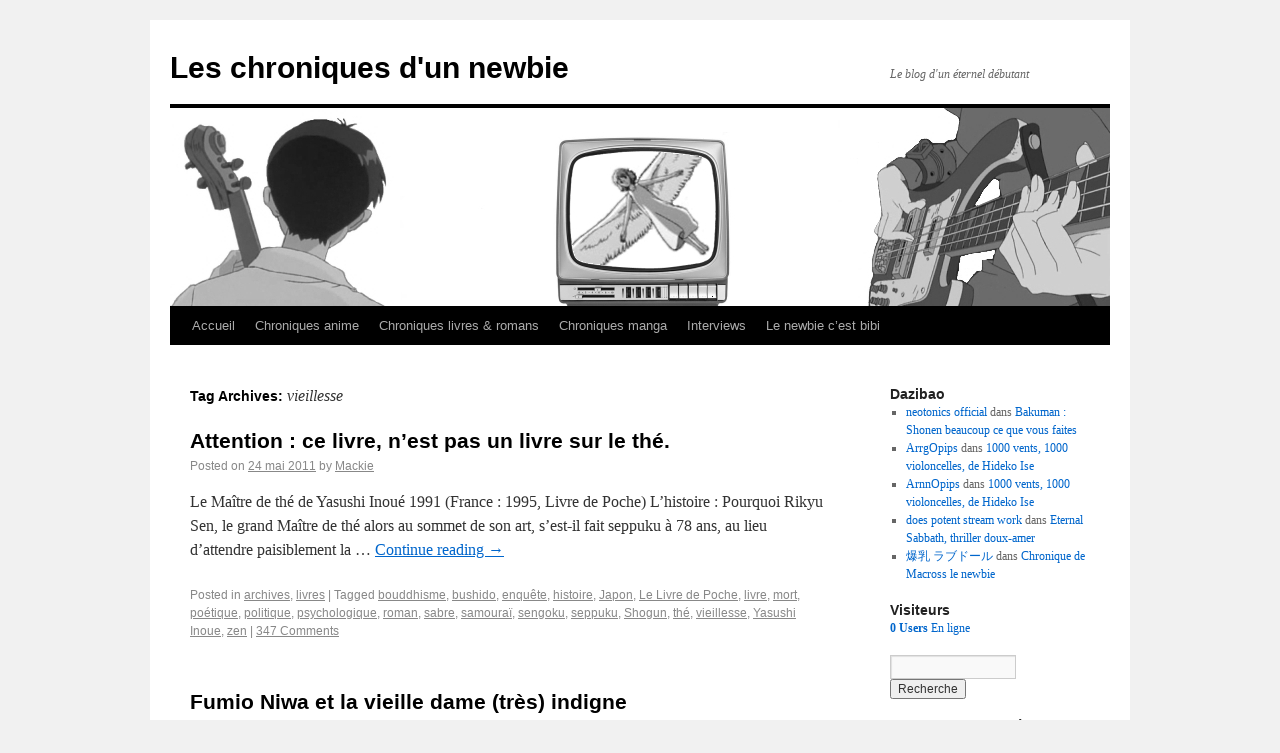

--- FILE ---
content_type: text/html; charset=UTF-8
request_url: https://chroniques-d-un-newbie.fr/?tag=vieillesse
body_size: 7209
content:
<!DOCTYPE html>
<html dir="ltr" lang="fr-FR">
<head>
<meta charset="UTF-8" />
<title>vieillesse | Les chroniques d&#039;un newbie</title>
<link rel="profile" href="http://gmpg.org/xfn/11" />
<link rel="stylesheet" type="text/css" media="all" href="https://chroniques-d-un-newbie.fr/blog/wp-content/themes/twentyten/style.css" />
<link rel="pingback" href="http://chroniques-d-un-newbie.fr/blog/xmlrpc.php" />
<link rel="alternate" type="application/rss+xml" title="Les chroniques d&#039;un newbie &raquo; Flux" href="https://chroniques-d-un-newbie.fr/?feed=rss2" />
<link rel="alternate" type="application/rss+xml" title="Les chroniques d&#039;un newbie &raquo; Flux des commentaires" href="https://chroniques-d-un-newbie.fr/?feed=comments-rss2" />
<link rel="alternate" type="application/rss+xml" title="Les chroniques d&#039;un newbie &raquo; Flux du mot-clef vieillesse" href="https://chroniques-d-un-newbie.fr/?feed=rss2&amp;tag=vieillesse" />
<script type='text/javascript' src='https://chroniques-d-un-newbie.fr/blog/wp-includes/js/l10n.js?ver=20101110'></script>
<script type='text/javascript' src='https://chroniques-d-un-newbie.fr/blog/wp-includes/js/jquery/jquery.js?ver=1.6.1'></script>
<script type='text/javascript' src='http://chroniques-d-un-newbie.fr/blog/wp-content/plugins/easy-spoiler/js/easy-spoiler.js?ver=1.2'></script>
<link rel="EditURI" type="application/rsd+xml" title="RSD" href="https://chroniques-d-un-newbie.fr/blog/xmlrpc.php?rsd" />
<link rel="wlwmanifest" type="application/wlwmanifest+xml" href="https://chroniques-d-un-newbie.fr/blog/wp-includes/wlwmanifest.xml" /> 
<link rel='index' title='Les chroniques d&#039;un newbie' href='https://chroniques-d-un-newbie.fr' />
<meta name="generator" content="WordPress 3.2.1" />
<link type="text/css" rel="stylesheet" href="https://chroniques-d-un-newbie.fr/blog/wp-content/plugins/easy-spoiler/easy-spoiler.css" /><meta name="google-site-verification" content="CWasi9k2-ttO3_pBCkfhmd6X9DNtt9vhK95Lypy1aR8" /><script charset="utf-8" type="text/javascript">var switchTo5x=true;</script><script charset="utf-8" type="text/javascript" src="http://w.sharethis.com/button/buttons.js"></script><script type="text/javascript">stLight.options({publisher:'wp.519ae35a-7668-456e-9c0a-17b18266f4f9'});var st_type='wordpress3.2.1';</script><style type="text/css" media="all">
/* <![CDATA[ */
@import url("https://chroniques-d-un-newbie.fr/blog/wp-content/plugins/wp-table-reloaded/css/plugin.css?ver=1.9.3");
@import url("https://chroniques-d-un-newbie.fr/blog/wp-content/plugins/wp-table-reloaded/css/datatables.css?ver=1.9.3");
/* ]]> */
</style></head>

<body class="archive tag tag-vieillesse tag-231">
<div id="wrapper" class="hfeed">
	<div id="header">
		<div id="masthead">
			<div id="branding" role="banner">
								<div id="site-title">
					<span>
						<a href="https://chroniques-d-un-newbie.fr/" title="Les chroniques d&#039;un newbie" rel="home">Les chroniques d&#039;un newbie</a>
					</span>
				</div>
				<div id="site-description">Le blog d&#039;un éternel débutant</div>

										<img src="https://chroniques-d-un-newbie.fr/blog/wp-content/uploads/2011/09/nouvellebanniere3.jpg" width="940" height="198" alt="" />
								</div><!-- #branding -->

			<div id="access" role="navigation">
			  				<div class="skip-link screen-reader-text"><a href="#content" title="Skip to content">Skip to content</a></div>
								<div class="menu"><ul><li ><a href="https://chroniques-d-un-newbie.fr/" title="Accueil">Accueil</a></li><li class="page_item page-item-5497"><a href="https://chroniques-d-un-newbie.fr/?page_id=5497" title="Chroniques anime">Chroniques anime</a></li><li class="page_item page-item-5355"><a href="https://chroniques-d-un-newbie.fr/?page_id=5355" title="Chroniques livres &amp; romans">Chroniques livres &#038; romans</a></li><li class="page_item page-item-5538"><a href="https://chroniques-d-un-newbie.fr/?page_id=5538" title="Chroniques manga">Chroniques manga</a></li><li class="page_item page-item-5472"><a href="https://chroniques-d-un-newbie.fr/?page_id=5472" title="Interviews">Interviews</a></li><li class="page_item page-item-2"><a href="https://chroniques-d-un-newbie.fr/?page_id=2" title="Le newbie c&#8217;est bibi">Le newbie c&#8217;est bibi</a><ul class='children'><li class="page_item page-item-458"><a href="https://chroniques-d-un-newbie.fr/?page_id=458" title="Ancien blog">Ancien blog</a></li></ul></li></ul></div>
			</div><!-- #access -->
		</div><!-- #masthead -->
	</div><!-- #header -->

	<div id="main">

		<div id="container">
			<div id="content" role="main">

				<h1 class="page-title">Tag Archives: <span>vieillesse</span></h1>






			<div id="post-1678" class="post-1678 post type-post status-publish format-standard hentry category-archives category-livres tag-bouddhisme tag-bushido tag-enquete tag-histoire tag-japon tag-le-livre-de-poche tag-livre tag-mort tag-poetique tag-politique tag-psychologique tag-roman tag-sabre tag-samourai tag-sengoku tag-seppuku tag-shogun tag-the tag-vieillesse tag-yasushi-inoue tag-zen">
			<h2 class="entry-title"><a href="https://chroniques-d-un-newbie.fr/?p=1678" title="Permalink to Attention : ce livre, n&#8217;est pas un livre sur le thé." rel="bookmark">Attention : ce livre, n&#8217;est pas un livre sur le thé.</a></h2>

			<div class="entry-meta">
				<span class="meta-prep meta-prep-author">Posted on</span> <a href="https://chroniques-d-un-newbie.fr/?p=1678" title="16 h 08 min" rel="bookmark"><span class="entry-date">24 mai 2011</span></a> <span class="meta-sep">by</span> <span class="author vcard"><a class="url fn n" href="https://chroniques-d-un-newbie.fr/?author=1" title="View all posts by Mackie">Mackie</a></span>			</div><!-- .entry-meta -->

				<div class="entry-summary">
				<p>Le Maître de thé de Yasushi Inoué 1991 (France : 1995, Livre de Poche) L&#8217;histoire : Pourquoi Rikyu Sen, le grand Maître de thé alors au sommet de son art, s&#8217;est-il fait seppuku à 78 ans, au lieu d&#8217;attendre paisiblement la &hellip; <a href="https://chroniques-d-un-newbie.fr/?p=1678">Continue reading <span class="meta-nav">&rarr;</span></a></p>
<p><span class='st_facebook' st_title='Attention : ce livre, n&#8217;est pas un livre sur le thé.' st_url='https://chroniques-d-un-newbie.fr/?p=1678'></span><span class='st_twitter' st_title='Attention : ce livre, n&#8217;est pas un livre sur le thé.' st_url='https://chroniques-d-un-newbie.fr/?p=1678'></span><span class='st_linkedin' st_title='Attention : ce livre, n&#8217;est pas un livre sur le thé.' st_url='https://chroniques-d-un-newbie.fr/?p=1678'></span><span class='st_email' st_title='Attention : ce livre, n&#8217;est pas un livre sur le thé.' st_url='https://chroniques-d-un-newbie.fr/?p=1678'></span><span class='st_sharethis' st_title='Attention : ce livre, n&#8217;est pas un livre sur le thé.' st_url='https://chroniques-d-un-newbie.fr/?p=1678'></span><span class='st_fblike' st_title='Attention : ce livre, n&#8217;est pas un livre sur le thé.' st_url='https://chroniques-d-un-newbie.fr/?p=1678'></span><span class='st_plusone' st_title='Attention : ce livre, n&#8217;est pas un livre sur le thé.' st_url='https://chroniques-d-un-newbie.fr/?p=1678'></span></p>			</div><!-- .entry-summary -->
	
			<div class="entry-utility">
									<span class="cat-links">
						<span class="entry-utility-prep entry-utility-prep-cat-links">Posted in</span> <a href="https://chroniques-d-un-newbie.fr/?cat=13" title="Voir tous les articles dans archives" rel="category">archives</a>, <a href="https://chroniques-d-un-newbie.fr/?cat=20" title="Voir tous les articles dans livres" rel="category">livres</a>					</span>
					<span class="meta-sep">|</span>
													<span class="tag-links">
						<span class="entry-utility-prep entry-utility-prep-tag-links">Tagged</span> <a href="https://chroniques-d-un-newbie.fr/?tag=bouddhisme" rel="tag">bouddhisme</a>, <a href="https://chroniques-d-un-newbie.fr/?tag=bushido" rel="tag">bushido</a>, <a href="https://chroniques-d-un-newbie.fr/?tag=enquete" rel="tag">enquête</a>, <a href="https://chroniques-d-un-newbie.fr/?tag=histoire" rel="tag">histoire</a>, <a href="https://chroniques-d-un-newbie.fr/?tag=japon" rel="tag">Japon</a>, <a href="https://chroniques-d-un-newbie.fr/?tag=le-livre-de-poche" rel="tag">Le Livre de Poche</a>, <a href="https://chroniques-d-un-newbie.fr/?tag=livre" rel="tag">livre</a>, <a href="https://chroniques-d-un-newbie.fr/?tag=mort" rel="tag">mort</a>, <a href="https://chroniques-d-un-newbie.fr/?tag=poetique" rel="tag">poétique</a>, <a href="https://chroniques-d-un-newbie.fr/?tag=politique" rel="tag">politique</a>, <a href="https://chroniques-d-un-newbie.fr/?tag=psychologique" rel="tag">psychologique</a>, <a href="https://chroniques-d-un-newbie.fr/?tag=roman" rel="tag">roman</a>, <a href="https://chroniques-d-un-newbie.fr/?tag=sabre" rel="tag">sabre</a>, <a href="https://chroniques-d-un-newbie.fr/?tag=samourai" rel="tag">samouraï</a>, <a href="https://chroniques-d-un-newbie.fr/?tag=sengoku" rel="tag">sengoku</a>, <a href="https://chroniques-d-un-newbie.fr/?tag=seppuku" rel="tag">seppuku</a>, <a href="https://chroniques-d-un-newbie.fr/?tag=shogun" rel="tag">Shogun</a>, <a href="https://chroniques-d-un-newbie.fr/?tag=the" rel="tag">thé</a>, <a href="https://chroniques-d-un-newbie.fr/?tag=vieillesse" rel="tag">vieillesse</a>, <a href="https://chroniques-d-un-newbie.fr/?tag=yasushi-inoue" rel="tag">Yasushi Inoue</a>, <a href="https://chroniques-d-un-newbie.fr/?tag=zen" rel="tag">zen</a>					</span>
					<span class="meta-sep">|</span>
								<span class="comments-link"><a href="https://chroniques-d-un-newbie.fr/?p=1678#comments" title="Commentaire sur Attention : ce livre, n&#8217;est pas un livre sur le thé.">347 Comments</a></span>
							</div><!-- .entry-utility -->
		</div><!-- #post-## -->

		
	


			<div id="post-1645" class="post-1645 post type-post status-publish format-standard hentry category-archives category-livres tag-2eme-guerre-mondiale tag-famille tag-folio tag-fumio-niwa tag-humour tag-japon tag-livre tag-roman tag-societe tag-tokyo tag-vieillesse">
			<h2 class="entry-title"><a href="https://chroniques-d-un-newbie.fr/?p=1645" title="Permalink to Fumio Niwa et la vieille dame (très) indigne" rel="bookmark">Fumio Niwa et la vieille dame (très) indigne</a></h2>

			<div class="entry-meta">
				<span class="meta-prep meta-prep-author">Posted on</span> <a href="https://chroniques-d-un-newbie.fr/?p=1645" title="14 h 37 min" rel="bookmark"><span class="entry-date">18 avril 2011</span></a> <span class="meta-sep">by</span> <span class="author vcard"><a class="url fn n" href="https://chroniques-d-un-newbie.fr/?author=1" title="View all posts by Mackie">Mackie</a></span>			</div><!-- .entry-meta -->

				<div class="entry-summary">
				<p>L&#8217;âge des méchancetés de Fumio Niwa, 1947 Folio Genre : chronique au vitriol Au lendemain de la guerre, dans une petite ville proche de Tokyo. Senko et son mari vivent dans une maison épargnée par les bombardements. Ils ont la charge d&#8217;Umejo, la &hellip; <a href="https://chroniques-d-un-newbie.fr/?p=1645">Continue reading <span class="meta-nav">&rarr;</span></a></p>
<p><span class='st_facebook' st_title='Fumio Niwa et la vieille dame (très) indigne' st_url='https://chroniques-d-un-newbie.fr/?p=1645'></span><span class='st_twitter' st_title='Fumio Niwa et la vieille dame (très) indigne' st_url='https://chroniques-d-un-newbie.fr/?p=1645'></span><span class='st_linkedin' st_title='Fumio Niwa et la vieille dame (très) indigne' st_url='https://chroniques-d-un-newbie.fr/?p=1645'></span><span class='st_email' st_title='Fumio Niwa et la vieille dame (très) indigne' st_url='https://chroniques-d-un-newbie.fr/?p=1645'></span><span class='st_sharethis' st_title='Fumio Niwa et la vieille dame (très) indigne' st_url='https://chroniques-d-un-newbie.fr/?p=1645'></span><span class='st_fblike' st_title='Fumio Niwa et la vieille dame (très) indigne' st_url='https://chroniques-d-un-newbie.fr/?p=1645'></span><span class='st_plusone' st_title='Fumio Niwa et la vieille dame (très) indigne' st_url='https://chroniques-d-un-newbie.fr/?p=1645'></span></p>			</div><!-- .entry-summary -->
	
			<div class="entry-utility">
									<span class="cat-links">
						<span class="entry-utility-prep entry-utility-prep-cat-links">Posted in</span> <a href="https://chroniques-d-un-newbie.fr/?cat=13" title="Voir tous les articles dans archives" rel="category">archives</a>, <a href="https://chroniques-d-un-newbie.fr/?cat=20" title="Voir tous les articles dans livres" rel="category">livres</a>					</span>
					<span class="meta-sep">|</span>
													<span class="tag-links">
						<span class="entry-utility-prep entry-utility-prep-tag-links">Tagged</span> <a href="https://chroniques-d-un-newbie.fr/?tag=2eme-guerre-mondiale" rel="tag">2ème Guerre Mondiale</a>, <a href="https://chroniques-d-un-newbie.fr/?tag=famille" rel="tag">famille</a>, <a href="https://chroniques-d-un-newbie.fr/?tag=folio" rel="tag">Folio</a>, <a href="https://chroniques-d-un-newbie.fr/?tag=fumio-niwa" rel="tag">Fumio Niwa</a>, <a href="https://chroniques-d-un-newbie.fr/?tag=humour" rel="tag">humour</a>, <a href="https://chroniques-d-un-newbie.fr/?tag=japon" rel="tag">Japon</a>, <a href="https://chroniques-d-un-newbie.fr/?tag=livre" rel="tag">livre</a>, <a href="https://chroniques-d-un-newbie.fr/?tag=roman" rel="tag">roman</a>, <a href="https://chroniques-d-un-newbie.fr/?tag=societe" rel="tag">société</a>, <a href="https://chroniques-d-un-newbie.fr/?tag=tokyo" rel="tag">Tokyo</a>, <a href="https://chroniques-d-un-newbie.fr/?tag=vieillesse" rel="tag">vieillesse</a>					</span>
					<span class="meta-sep">|</span>
								<span class="comments-link"><a href="https://chroniques-d-un-newbie.fr/?p=1645#comments" title="Commentaire sur Fumio Niwa et la vieille dame (très) indigne">78 Comments</a></span>
							</div><!-- .entry-utility -->
		</div><!-- #post-## -->

		
	


			<div id="post-1043" class="post-1043 post type-post status-publish format-standard hentry category-archives category-manga tag-drame tag-hokkaido tag-japon tag-manga tag-panini tag-politique tag-que-cest-beau tag-realisme tag-reve tag-seinen tag-societe tag-vieillesse tag-yakuzas">
			<h2 class="entry-title"><a href="https://chroniques-d-un-newbie.fr/?p=1043" title="Permalink to Des trains et des yakusas (histoires courtes)" rel="bookmark">Des trains et des yakusas (histoires courtes)</a></h2>

			<div class="entry-meta">
				<span class="meta-prep meta-prep-author">Posted on</span> <a href="https://chroniques-d-un-newbie.fr/?p=1043" title="12 h 26 min" rel="bookmark"><span class="entry-date">28 octobre 2010</span></a> <span class="meta-sep">by</span> <span class="author vcard"><a class="url fn n" href="https://chroniques-d-un-newbie.fr/?author=1" title="View all posts by Mackie">Mackie</a></span>			</div><!-- .entry-meta -->

				<div class="entry-summary">
				<p>Le Cheminot, suivi de La Lettre d&#8217;Amour de Takumi Nagayasu, d&#8217;après Jiro Asada 1999 &#8211; France : 2007, Panini Manga Le Cheminot : Le vieil Otomatsu est le chef de gare d&#8217;Horomai, petite ville perdue d&#8217;Hokkaido. Du temps de sa &hellip; <a href="https://chroniques-d-un-newbie.fr/?p=1043">Continue reading <span class="meta-nav">&rarr;</span></a></p>
<p><span class='st_facebook' st_title='Des trains et des yakusas (histoires courtes)' st_url='https://chroniques-d-un-newbie.fr/?p=1043'></span><span class='st_twitter' st_title='Des trains et des yakusas (histoires courtes)' st_url='https://chroniques-d-un-newbie.fr/?p=1043'></span><span class='st_linkedin' st_title='Des trains et des yakusas (histoires courtes)' st_url='https://chroniques-d-un-newbie.fr/?p=1043'></span><span class='st_email' st_title='Des trains et des yakusas (histoires courtes)' st_url='https://chroniques-d-un-newbie.fr/?p=1043'></span><span class='st_sharethis' st_title='Des trains et des yakusas (histoires courtes)' st_url='https://chroniques-d-un-newbie.fr/?p=1043'></span><span class='st_fblike' st_title='Des trains et des yakusas (histoires courtes)' st_url='https://chroniques-d-un-newbie.fr/?p=1043'></span><span class='st_plusone' st_title='Des trains et des yakusas (histoires courtes)' st_url='https://chroniques-d-un-newbie.fr/?p=1043'></span></p>			</div><!-- .entry-summary -->
	
			<div class="entry-utility">
									<span class="cat-links">
						<span class="entry-utility-prep entry-utility-prep-cat-links">Posted in</span> <a href="https://chroniques-d-un-newbie.fr/?cat=13" title="Voir tous les articles dans archives" rel="category">archives</a>, <a href="https://chroniques-d-un-newbie.fr/?cat=4" title="Voir tous les articles dans manga" rel="category">manga</a>					</span>
					<span class="meta-sep">|</span>
													<span class="tag-links">
						<span class="entry-utility-prep entry-utility-prep-tag-links">Tagged</span> <a href="https://chroniques-d-un-newbie.fr/?tag=drame" rel="tag">drame</a>, <a href="https://chroniques-d-un-newbie.fr/?tag=hokkaido" rel="tag">Hokkaido</a>, <a href="https://chroniques-d-un-newbie.fr/?tag=japon" rel="tag">Japon</a>, <a href="https://chroniques-d-un-newbie.fr/?tag=manga" rel="tag">manga</a>, <a href="https://chroniques-d-un-newbie.fr/?tag=panini" rel="tag">Panini</a>, <a href="https://chroniques-d-un-newbie.fr/?tag=politique" rel="tag">politique</a>, <a href="https://chroniques-d-un-newbie.fr/?tag=que-cest-beau" rel="tag">que c'est beau</a>, <a href="https://chroniques-d-un-newbie.fr/?tag=realisme" rel="tag">réalisme</a>, <a href="https://chroniques-d-un-newbie.fr/?tag=reve" rel="tag">rêve</a>, <a href="https://chroniques-d-un-newbie.fr/?tag=seinen" rel="tag">seinen</a>, <a href="https://chroniques-d-un-newbie.fr/?tag=societe" rel="tag">société</a>, <a href="https://chroniques-d-un-newbie.fr/?tag=vieillesse" rel="tag">vieillesse</a>, <a href="https://chroniques-d-un-newbie.fr/?tag=yakuzas" rel="tag">yakuzas</a>					</span>
					<span class="meta-sep">|</span>
								<span class="comments-link"><a href="https://chroniques-d-un-newbie.fr/?p=1043#comments" title="Commentaire sur Des trains et des yakusas (histoires courtes)">299 Comments</a></span>
							</div><!-- .entry-utility -->
		</div><!-- #post-## -->

		
	

			</div><!-- #content -->
		</div><!-- #container -->


		<div id="primary" class="widget-area" role="complementary">
			<ul class="xoxo">

<li id="recent-comments-4" class="widget-container widget_recent_comments"><h3 class="widget-title">Dazibao</h3><ul id="recentcomments"><li class="recentcomments"><a href='https://www.neotonics1.com/' rel='external nofollow' class='url'>neotonics official</a> dans <a href="https://chroniques-d-un-newbie.fr/?p=1053#comment-410399">Bakuman : Shonen beaucoup ce que vous faites</a></li><li class="recentcomments"><a href='http://stromectolquickrx.com/' rel='external nofollow' class='url'>ArrgOpips</a> dans <a href="https://chroniques-d-un-newbie.fr/?p=4036#comment-410398">1000 vents, 1000 violoncelles, de Hideko Ise</a></li><li class="recentcomments"><a href='http://stromectolcarestore.com/' rel='external nofollow' class='url'>ArnnOpips</a> dans <a href="https://chroniques-d-un-newbie.fr/?p=4036#comment-410397">1000 vents, 1000 violoncelles, de Hideko Ise</a></li><li class="recentcomments"><a href='https://web.archive.org/web/20240916215448/https%3A%2F%2Fwww.youtube.com%2Fwatch%3Fv%3DqQze2dDinwA' rel='external nofollow' class='url'>does potent stream work</a> dans <a href="https://chroniques-d-un-newbie.fr/?p=5566#comment-410396">Eternal Sabbath, thriller doux-amer</a></li><li class="recentcomments"><a href='https://www.kireidoll.com/brand-Aizhimei.html' rel='external nofollow' class='url'>爆乳 ラブドール</a> dans <a href="https://chroniques-d-un-newbie.fr/?p=6493#comment-410395">Chronique de Macross le newbie</a></li></ul></li><li id="useronline-3" class="widget-container widget_useronline"><h3 class="widget-title">Visiteurs</h3><div id="useronline-count"><a href="http://chroniques-d-un-newbie.fr/useronline"><strong>0 Users</strong> En ligne</a></div></li><li id="search-3" class="widget-container widget_search"><form role="search" method="get" id="searchform" action="https://chroniques-d-un-newbie.fr/" >
	<div><label class="screen-reader-text" for="s">Recherche pour:</label>
	<input type="text" value="" name="s" id="s" />
	<input type="submit" id="searchsubmit" value="Recherche" />
	</div>
	</form></li><li id="text-3" class="widget-container widget_text"><h3 class="widget-title">Un p&#8217;tit like siouplé :</h3>			<div class="textwidget"><div id="fb-root"></div><script src="http://connect.facebook.net/fr_FR/all.js#xfbml=1"></script><fb:like-box href="http://www.facebook.com/pages/Chroniques-dun-newbie/140867542636107" width="200" height="240"show_faces="true" border_color="" stream="false" header="false"></div>
		</li><li id="wysiwyg_widget-7" class="widget-container wysiwyg_widget widget_text"><h3 class="widget-title">On peut aussi me trouver là</h3>
            <div class="textwidget"><p style="text-align: center;"><a href="http://sama.animint.fr/?sso=1" rel="attachment wp-att-2188"><img class="alignnone size-full wp-image-2188" title="sama_80x15" src="http://chroniques-d-un-newbie.fr/blog/wp-content/uploads/2011/12/sama_80x15.gif" alt="" width="80" height="15" /></a> <a href="http://www.journaldujapon.com/" rel="attachment wp-att-5420" target="_blank"><img class="alignnone size-full wp-image-2189" title="nanami" src="http://chroniques-d-un-newbie.fr/blog/wp-content/uploads/2011/12/nanami.gif" alt="" width="80" height="15" /><br /><img class="alignnone size-full wp-image-5420" title="JDJ" src="http://chroniques-d-un-newbie.fr/blog/wp-content/uploads/2013/02/JDJ.jpg" alt="" width="200" height="67" /></a></p>
</div>
            
            </li><li id="text-4" class="widget-container widget_text">			<div class="textwidget"><div class="fb-like-box" data-href="https://www.facebook.com/7plumes?ref=ts" data-width="200" height="250"data-show-faces="true" data-stream="false" data-header="false"></div></div>
		</li><li id="wysiwyg_widget-8" class="widget-container wysiwyg_widget widget_text"><h3 class="widget-title">It&#8217;s only blog&#8217;n&#039;roll</h3>
            <div class="textwidget"><h4 style="text-align: center;"><a href="http://192pnb.wordpress.com/" rel="attachment wp-att-5397" target="_blank"><img class="aligncenter size-full wp-image-5397" style="border: 1px solid black;" title="192PAGES" src="http://chroniques-d-un-newbie.fr/blog/wp-content/uploads/2013/02/192PAGES.jpg" alt="" width="200" height="24" /></a><a href="http://www.animint.com/blog/" rel="attachment wp-att-5398" target="_blank"><img class="aligncenter size-full wp-image-5398" style="border: 1px solid black;" title="animint" src="http://chroniques-d-un-newbie.fr/blog/wp-content/uploads/2013/02/animint.jpg" alt="" width="200" height="50" /></a><a href="http://www.aupaysdegally.fr/" rel="attachment wp-att-5415" target="_blank"><img class="aligncenter size-full wp-image-5415" title="gally" src="http://chroniques-d-un-newbie.fr/blog/wp-content/uploads/2013/02/gally.jpg" alt="" width="200" height="44" /></a><a href="http://bendis.uldosphere.org/" rel="attachment wp-att-4447" target="_blank"><img class="aligncenter size-full wp-image-5783" title="bendis" src="http://chroniques-d-un-newbie.fr/blog/wp-content/uploads/2013/04/bendis.jpg" alt="" width="200" height="37" /></a><a href="http://gemini.neetwork.net/" rel="attachment wp-att-4447" target="_blank"><img class="aligncenter size-full wp-image-3736" style="border: 1px solid black;" title="chapelierfou" src="http://chroniques-d-un-newbie.fr/blog/wp-content/uploads/2012/06/chapelierfou.jpg" alt="" width="200" height="87" /></a><a href="http://chezfaust.wordpress.com/" rel="attachment wp-att-4447" target="_blank"><img class="aligncenter size-full wp-image-4447" style="border: 1px solid black;" title="chezfaust" src="http://chroniques-d-un-newbie.fr/blog/wp-content/uploads/2012/09/chezfaust.jpg" alt="" width="200" height="63" /></a><a href="http://citronfraise.wordpress.com/" rel="attachment wp-att-5401" target="_blank"><img class="aligncenter size-full wp-image-5401" title="CITRONFRAISE" src="http://chroniques-d-un-newbie.fr/blog/wp-content/uploads/2013/02/CITRONFRAISE.jpg" alt="" width="200" height="58" /></a><a href="http://club-shojo.com/" rel="attachment wp-att-5782"><img class="aligncenter size-full wp-image-5782" title="club shojo" src="http://chroniques-d-un-newbie.fr/blog/wp-content/uploads/2013/04/club-shojo.jpg" alt="" width="200" height="50" /></a><a href="http://puceau.corti.over-blog.com/" rel="attachment wp-att-5402" target="_blank"><img class="aligncenter size-full wp-image-5402" title="CORTIZONE" src="http://chroniques-d-un-newbie.fr/blog/wp-content/uploads/2013/02/CORTIZONE.jpg" alt="" width="200" height="45" /></a><a href="http://www.coinbd.com/" rel="attachment wp-att-5419"><img class="aligncenter size-full wp-image-5419" title="COINBD" src="http://chroniques-d-un-newbie.fr/blog/wp-content/uploads/2013/02/COINBD.jpg" alt="" width="200" height="39" /></a><a href="http://cultureguu.over-blog.com/" rel="attachment wp-att-5403" target="_blank"><img class="aligncenter size-full wp-image-5403" title="CULTUREGUU" src="http://chroniques-d-un-newbie.fr/blog/wp-content/uploads/2013/02/CULTUREGUU.jpg" alt="" width="200" height="63" /></a><a href="http://yllwngg.wordpress.com/" rel="attachment wp-att-5413" target="_blank"><img class="aligncenter size-full wp-image-5413" title="YLLWNGG" src="http://chroniques-d-un-newbie.fr/blog/wp-content/uploads/2013/02/YLLWNGG.jpg" alt="" width="200" height="46" /></a><span style="color: #800000;"><strong><a href="http://ledinobleu.wordpress.com/" rel="attachment wp-att-4632"><img class="aligncenter size-full wp-image-4632" title="dinobleu" src="http://chroniques-d-un-newbie.fr/blog/wp-content/uploads/2012/10/dinobleu.jpg" alt="" width="200" height="55" /></a></strong></span><a href="http://comixzone.neetwork.net/" rel="attachment wp-att-5404" target="_blank"><img class="aligncenter size-full wp-image-5404" style="border: 1px solid black;" title="DONJONANDROIDES" src="http://chroniques-d-un-newbie.fr/blog/wp-content/uploads/2013/02/DONJONANDROIDES.jpg" alt="" width="200" height="59" /></a><a href="http://yinism.wordpress.com/" rel="attachment wp-att-5405" target="_blank"><img class="aligncenter size-full wp-image-5405" title="ERRANCES" src="http://chroniques-d-un-newbie.fr/blog/wp-content/uploads/2013/02/ERRANCES.jpg" alt="" width="200" height="36" /></a><a href="http://etang-de-kaeru.blogspot.fr/" rel="attachment wp-att-5408" target="_blank"><img class="aligncenter size-full wp-image-5408" title="KAERU" src="http://chroniques-d-un-newbie.fr/blog/wp-content/uploads/2013/02/KAERU.jpg" alt="" width="200" height="52" /></a><a href="http://www.genstream.fr/" rel="attachment wp-att-5406" target="_blank"><img class="aligncenter size-full wp-image-5406" title="GEN" src="http://chroniques-d-un-newbie.fr/blog/wp-content/uploads/2013/02/GEN.jpg" alt="" width="200" height="44" /></a><a href="http://helloworldfrequency.wordpress.com/" rel="attachment wp-att-5407" target="_blank"><img class="aligncenter size-full wp-image-5407" style="border: 1px solid black;" title="Hello World (Plumy &amp; Edward)" src="http://chroniques-d-un-newbie.fr/blog/wp-content/uploads/2013/04/hello-world.png" alt="" width="200" height="79" /></a><span style="color: #800000;"><strong></strong><strong><a href="http://www.jevanni.com/" rel="attachment wp-att-4631"><img class="aligncenter size-full wp-image-4631" style="border: 1px solid black;" title="jevanni" src="http://chroniques-d-un-newbie.fr/blog/wp-content/uploads/2012/10/jevanni.jpg" alt="" width="200" height="56" /></a></strong></span><a href="http://lasteve.free.fr/wordpress/" rel="attachment wp-att-5409" target="_blank"><img class="aligncenter size-full wp-image-5409" title="lasteve" src="http://chroniques-d-un-newbie.fr/blog/wp-content/uploads/2013/02/lasteve.jpg" alt="" width="200" height="32" /></a><a href="http://linottes.eu/" rel="attachment wp-att-5410" target="_blank"><img class="aligncenter size-full wp-image-5410" title="LINOTTES" src="http://chroniques-d-un-newbie.fr/blog/wp-content/uploads/2013/02/LINOTTES.jpg" alt="" width="200" height="40" /></a><a href="http://mapetitemediatheque.fr/" rel="attachment wp-att-4635" target="_blank"><img class="aligncenter size-full wp-image-4635" title="ma petite médiathèque" src="http://chroniques-d-un-newbie.fr/blog/wp-content/uploads/2012/10/ma-petite-médiathèque.jpg" alt="" width="200" height="49" /></a><a href="http://my-bloglife.com/" rel="attachment wp-att-5411" target="_blank"><img class="aligncenter size-full wp-image-5411" title="MYBLOGLIFE" src="http://chroniques-d-un-newbie.fr/blog/wp-content/uploads/2013/02/MYBLOGLIFE.jpg" alt="" width="200" height="36" /></a><a href="http://www.negenerv.com/" rel="attachment wp-att-1077" target="_blank"><img class="aligncenter size-full wp-image-5412" title="NEANTVERT" src="http://chroniques-d-un-newbie.fr/blog/wp-content/uploads/2013/02/NEANTVERT.jpg" alt="" width="200" height="50" /><img title="NN09" src="http://chroniques-d-un-newbie.fr/blog/wp-content/uploads/2011/10/NN09.jpg" alt="" width="200" height="26" /></a></p>
<p><span style="color: #800000;"><a href="http://nnuuu.free.fr/index.php/index/"><img class="aligncenter size-full wp-image-4630" title="nnuuu" src="http://chroniques-d-un-newbie.fr/blog/wp-content/uploads/2012/10/nnuuu.jpg" alt="" width="200" height="45" /></a></span><a href="http://www.paoru.fr/" rel="attachment wp-att-5414" target="_blank"><img class="aligncenter size-full wp-image-5414" title="paoru2" src="http://chroniques-d-un-newbie.fr/blog/wp-content/uploads/2013/02/paoru2.jpg" alt="" width="200" height="52" /></a><a href="http://katzina.hautetfort.com/" rel="attachment wp-att-1930" target="_blank"><img class="aligncenter size-full wp-image-1930" title="katzina" src="http://chroniques-d-un-newbie.fr/blog/wp-content/uploads/2011/11/katzina.jpg" alt="" width="200" height="45" /></a></h4>
</div>
            
            </li>			</ul>
		</div><!-- #primary .widget-area -->


		<div id="secondary" class="widget-area" role="complementary">
			<ul class="xoxo">
				<li id="tag_cloud-4" class="widget-container widget_tag_cloud"><h3 class="widget-title">Guten Tag</h3><div class="tagcloud"><a href='https://chroniques-d-un-newbie.fr/?tag=anime' class='tag-link-5' title='84 sujets' style='font-size: 18.289156626506pt;'>anime</a>
<a href='https://chroniques-d-un-newbie.fr/?tag=aventure' class='tag-link-38' title='27 sujets' style='font-size: 10.192771084337pt;'>aventure</a>
<a href='https://chroniques-d-un-newbie.fr/?tag=baston' class='tag-link-145' title='33 sujets' style='font-size: 11.542168674699pt;'>baston</a>
<a href='https://chroniques-d-un-newbie.fr/?tag=blog' class='tag-link-6' title='26 sujets' style='font-size: 9.855421686747pt;'>blog</a>
<a href='https://chroniques-d-un-newbie.fr/?tag=cinema' class='tag-link-22' title='26 sujets' style='font-size: 9.855421686747pt;'>cinéma</a>
<a href='https://chroniques-d-un-newbie.fr/?tag=delcourt' class='tag-link-108' title='24 sujets' style='font-size: 9.3493975903614pt;'>Delcourt</a>
<a href='https://chroniques-d-un-newbie.fr/?tag=drame' class='tag-link-37' title='38 sujets' style='font-size: 12.55421686747pt;'>drame</a>
<a href='https://chroniques-d-un-newbie.fr/?tag=enfance' class='tag-link-71' title='30 sujets' style='font-size: 10.867469879518pt;'>enfance</a>
<a href='https://chroniques-d-un-newbie.fr/?tag=enquete' class='tag-link-110' title='29 sujets' style='font-size: 10.698795180723pt;'>enquête</a>
<a href='https://chroniques-d-un-newbie.fr/?tag=evangelion' class='tag-link-14' title='26 sujets' style='font-size: 9.855421686747pt;'>Evangelion</a>
<a href='https://chroniques-d-un-newbie.fr/?tag=fantastique' class='tag-link-53' title='48 sujets' style='font-size: 14.240963855422pt;'>fantastique</a>
<a href='https://chroniques-d-un-newbie.fr/?tag=glenat' class='tag-link-144' title='21 sujets' style='font-size: 8.3373493975904pt;'>Glénat</a>
<a href='https://chroniques-d-un-newbie.fr/?tag=guerre' class='tag-link-173' title='33 sujets' style='font-size: 11.542168674699pt;'>guerre</a>
<a href='https://chroniques-d-un-newbie.fr/?tag=histoire' class='tag-link-11' title='48 sujets' style='font-size: 14.240963855422pt;'>histoire</a>
<a href='https://chroniques-d-un-newbie.fr/?tag=humour' class='tag-link-30' title='63 sujets' style='font-size: 16.265060240964pt;'>humour</a>
<a href='https://chroniques-d-un-newbie.fr/?tag=japon' class='tag-link-48' title='100 sujets' style='font-size: 19.469879518072pt;'>Japon</a>
<a href='https://chroniques-d-un-newbie.fr/?tag=kana' class='tag-link-174' title='30 sujets' style='font-size: 10.867469879518pt;'>Kana</a>
<a href='https://chroniques-d-un-newbie.fr/?tag=livre' class='tag-link-43' title='49 sujets' style='font-size: 14.409638554217pt;'>livre</a>
<a href='https://chroniques-d-un-newbie.fr/?tag=manga' class='tag-link-4' title='141 sujets' style='font-size: 22pt;'>manga</a>
<a href='https://chroniques-d-un-newbie.fr/?tag=mangaka' class='tag-link-186' title='34 sujets' style='font-size: 11.710843373494pt;'>mangaka</a>
<a href='https://chroniques-d-un-newbie.fr/?tag=mort' class='tag-link-133' title='25 sujets' style='font-size: 9.5180722891566pt;'>mort</a>
<a href='https://chroniques-d-un-newbie.fr/?tag=musique-classique' class='tag-link-80' title='23 sujets' style='font-size: 9.0120481927711pt;'>musique classique</a>
<a href='https://chroniques-d-un-newbie.fr/?tag=mecha' class='tag-link-58' title='26 sujets' style='font-size: 9.855421686747pt;'>mécha</a>
<a href='https://chroniques-d-un-newbie.fr/?tag=nanar' class='tag-link-28' title='20 sujets' style='font-size: 8pt;'>nanar</a>
<a href='https://chroniques-d-un-newbie.fr/?tag=newbie' class='tag-link-8' title='48 sujets' style='font-size: 14.240963855422pt;'>newbie</a>
<a href='https://chroniques-d-un-newbie.fr/?tag=one-shot' class='tag-link-31' title='44 sujets' style='font-size: 13.566265060241pt;'>one-shot</a>
<a href='https://chroniques-d-un-newbie.fr/?tag=perso' class='tag-link-223' title='47 sujets' style='font-size: 14.072289156627pt;'>perso</a>
<a href='https://chroniques-d-un-newbie.fr/?tag=picquier' class='tag-link-50' title='22 sujets' style='font-size: 8.6746987951807pt;'>Picquier</a>
<a href='https://chroniques-d-un-newbie.fr/?tag=polar' class='tag-link-64' title='22 sujets' style='font-size: 8.6746987951807pt;'>polar</a>
<a href='https://chroniques-d-un-newbie.fr/?tag=politique' class='tag-link-120' title='22 sujets' style='font-size: 8.6746987951807pt;'>politique</a>
<a href='https://chroniques-d-un-newbie.fr/?tag=poetique' class='tag-link-134' title='24 sujets' style='font-size: 9.3493975903614pt;'>poétique</a>
<a href='https://chroniques-d-un-newbie.fr/?tag=psychologique' class='tag-link-95' title='30 sujets' style='font-size: 10.867469879518pt;'>psychologique</a>
<a href='https://chroniques-d-un-newbie.fr/?tag=que-cest-beau' class='tag-link-36' title='54 sujets' style='font-size: 15.084337349398pt;'>que c'est beau</a>
<a href='https://chroniques-d-un-newbie.fr/?tag=robots' class='tag-link-65' title='23 sujets' style='font-size: 9.0120481927711pt;'>robots</a>
<a href='https://chroniques-d-un-newbie.fr/?tag=roman' class='tag-link-300' title='30 sujets' style='font-size: 10.867469879518pt;'>roman</a>
<a href='https://chroniques-d-un-newbie.fr/?tag=romance' class='tag-link-34' title='34 sujets' style='font-size: 11.710843373494pt;'>romance</a>
<a href='https://chroniques-d-un-newbie.fr/?tag=realisme' class='tag-link-109' title='71 sujets' style='font-size: 17.10843373494pt;'>réalisme</a>
<a href='https://chroniques-d-un-newbie.fr/?tag=reve' class='tag-link-57' title='29 sujets' style='font-size: 10.698795180723pt;'>rêve</a>
<a href='https://chroniques-d-un-newbie.fr/?tag=science-fiction' class='tag-link-29' title='57 sujets' style='font-size: 15.421686746988pt;'>science-fiction</a>
<a href='https://chroniques-d-un-newbie.fr/?tag=seinen' class='tag-link-10' title='71 sujets' style='font-size: 17.10843373494pt;'>seinen</a>
<a href='https://chroniques-d-un-newbie.fr/?tag=shonen' class='tag-link-45' title='29 sujets' style='font-size: 10.698795180723pt;'>shonen</a>
<a href='https://chroniques-d-un-newbie.fr/?tag=societe' class='tag-link-121' title='46 sujets' style='font-size: 13.903614457831pt;'>société</a>
<a href='https://chroniques-d-un-newbie.fr/?tag=thriller' class='tag-link-119' title='38 sujets' style='font-size: 12.55421686747pt;'>thriller</a>
<a href='https://chroniques-d-un-newbie.fr/?tag=vintage' class='tag-link-124' title='34 sujets' style='font-size: 11.710843373494pt;'>vintage</a>
<a href='https://chroniques-d-un-newbie.fr/?tag=violence' class='tag-link-228' title='33 sujets' style='font-size: 11.542168674699pt;'>violence</a></div>
</li><li id="meta-3" class="widget-container widget_meta"><h3 class="widget-title">Salle des machines</h3>			<ul>
						<li><a href="https://chroniques-d-un-newbie.fr/blog/wp-login.php">Connexion</a></li>
			<li><a href="https://chroniques-d-un-newbie.fr/?feed=rss2" title="Suivez ce site par syndication RSS 2.0">Flux <abbr title="Really Simple Syndication">RSS</abbr> des articles</a></li>
			<li><a href="https://chroniques-d-un-newbie.fr/?feed=comments-rss2" title="Les derniers commentaires pour tous les articles, au format RSS"><abbr title="Really Simple Syndication">RSS</abbr> des commentaires</a></li>
			<li><a href="http://wordpress.org/" title="Propulsé par WordPress, plate-forme de publication personnelle sémantique de pointe.">WordPress.org</a></li>
						</ul>
</li>			</ul>
		</div><!-- #secondary .widget-area -->

	</div><!-- #main -->

	<div id="footer" role="contentinfo">
		<div id="colophon">



			<div id="site-info">
				<a href="https://chroniques-d-un-newbie.fr/" title="Les chroniques d&#039;un newbie" rel="home">
					Les chroniques d&#039;un newbie				</a>
			</div><!-- #site-info -->

			<div id="site-generator">
								<a href="http://wordpress.org/" title="Semantic Personal Publishing Platform" rel="generator">Proudly powered by WordPress.</a>
			</div><!-- #site-generator -->

		</div><!-- #colophon -->
	</div><!-- #footer -->

</div><!-- #wrapper -->

</body>
</html>
